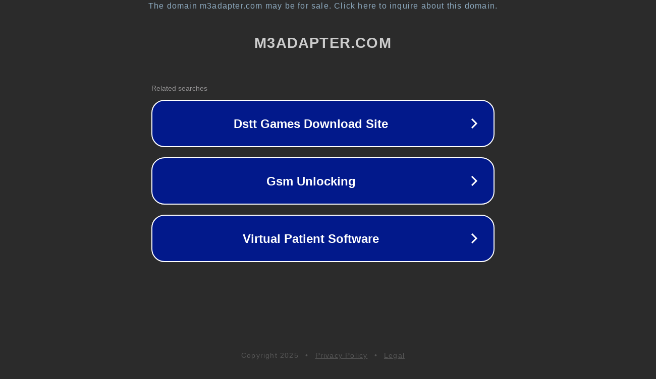

--- FILE ---
content_type: text/html; charset=utf-8
request_url: https://www.m3adapter.com/product-5406.html
body_size: 1078
content:
<!doctype html>
<html data-adblockkey="MFwwDQYJKoZIhvcNAQEBBQADSwAwSAJBANDrp2lz7AOmADaN8tA50LsWcjLFyQFcb/P2Txc58oYOeILb3vBw7J6f4pamkAQVSQuqYsKx3YzdUHCvbVZvFUsCAwEAAQ==_YvStM7woLbR83+NBsh6NSq6SbyJbRgbDpGhRLSjZhJcxdjhf68ojujMyRvgQU6BqevPMSjl1AH7TLPH8Z/YfLg==" lang="en" style="background: #2B2B2B;">
<head>
    <meta charset="utf-8">
    <meta name="viewport" content="width=device-width, initial-scale=1">
    <link rel="icon" href="[data-uri]">
    <link rel="preconnect" href="https://www.google.com" crossorigin>
</head>
<body>
<div id="target" style="opacity: 0"></div>
<script>window.park = "[base64]";</script>
<script src="/bZgXMmvNY.js"></script>
</body>
</html>
